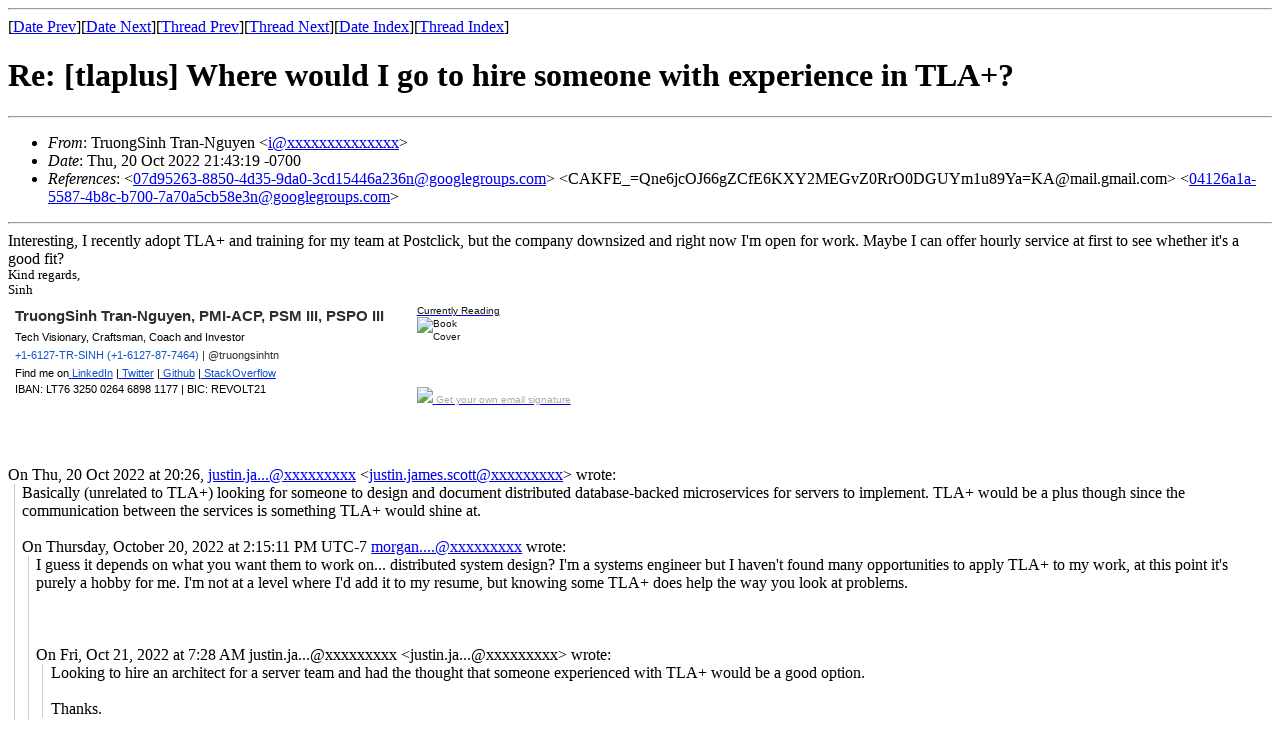

--- FILE ---
content_type: text/html
request_url: http://discuss.tlapl.us/msg05070.html
body_size: 3243
content:
<!-- MHonArc v2.6.19+ -->
<!--X-Subject: Re: [tlaplus] Where would I go to hire someone with experience in TLA+? -->
<!--X-From-R13: FehbatEvau Fena&#45;@thlra &#60;vNgehbatfvau.ceb> -->
<!--X-Date: Fri, 21 Oct 2022 06:43:37 +0200 -->
<!--X-Message-Id: CAMy36z7TK50oatammdxm6A2UUi&#45;3&#45;HaGPiVqz=tLd5hVQUdgEQ@mail.gmail.com -->
<!--X-Content-Type: multipart/alternative -->
<!--X-Reference: 07d95263&#45;8850&#45;4d35&#45;9da0&#45;3cd15446a236n@googlegroups.com -->
<!--X-Reference: CAKFE_=Qne6jcOJ66gZCfE6KXY2MEGvZ0RrO0DGUYm1u89Ya=KA@mail.gmail.com -->
<!--X-Reference: 04126a1a&#45;5587&#45;4b8c&#45;b700&#45;7a70a5cb58e3n@googlegroups.com -->
<!--X-Head-End-->
<!DOCTYPE HTML PUBLIC "-//W3C//DTD HTML 4.01 Transitional//EN"
        "http://www.w3.org/TR/html4/loose.dtd">
<html>
<head>
<title>Re: [tlaplus] Where would I go to hire someone with experience in TLA+?</title>
</head>
<body>
<!--X-Body-Begin-->
<!--X-User-Header-->
<!--X-User-Header-End-->
<!--X-TopPNI-->
<hr>
[<a href="msg05069.html">Date Prev</a>][<a href="msg05071.html">Date Next</a>][<a href="msg05069.html">Thread Prev</a>][<a href="msg05072.html">Thread Next</a>][<a href="maillist.html#05070">Date Index</a>][<a href="index.html#05070">Thread Index</a>]
<!--X-TopPNI-End-->
<!--X-MsgBody-->
<!--X-Subject-Header-Begin-->
<h1>Re: [tlaplus] Where would I go to hire someone with experience in TLA+?</h1>
<hr>
<!--X-Subject-Header-End-->
<!--X-Head-of-Message-->
<ul>
<li><em>From</em>: TruongSinh Tran-Nguyen &lt;<a href="mailto:i@DOMAIN.HIDDEN">i@xxxxxxxxxxxxxx</a>&gt;</li>
<li><em>Date</em>: Thu, 20 Oct 2022 21:43:19 -0700</li>
<li><em>References</em>: &lt;<a href="msg05067.html">07d95263-8850-4d35-9da0-3cd15446a236n@googlegroups.com</a>&gt; &lt;CAKFE_=Qne6jcOJ66gZCfE6KXY2MEGvZ0RrO0DGUYm1u89Ya=KA@mail.gmail.com&gt; &lt;<a href="msg05069.html">04126a1a-5587-4b8c-b700-7a70a5cb58e3n@googlegroups.com</a>&gt;</li>
</ul>
<!--X-Head-of-Message-End-->
<!--X-Head-Body-Sep-Begin-->
<hr>
<!--X-Head-Body-Sep-End-->
<!--X-Body-of-Message-->
<div dir="ltr">Interesting, I recently adopt TLA+ and training for my team at Postclick, but the company downsized and right now I&#39;m open for work. Maybe I can offer hourly service at first to see whether it&#39;s a good fit?<br clear="all"><div><div dir="ltr" class="gmail_signature" data-smartmail="gmail_signature"><div dir="ltr"><div dir="ltr"><div dir="ltr"><div dir="ltr"><div dir="ltr"><div style="font-size:12.8px">Kind regards,</div><div style="font-size:12.8px">Sinh</div></div><div dir="ltr"><span><div dir="ltr" style="margin-left:0pt" align="left"><table style="border:none;border-collapse:collapse"><colgroup><col width="402"><col width="198"></colgroup><tbody><tr style="height:0pt"><td style="vertical-align:top;padding:5pt 5pt 5pt 5pt;overflow:hidden"><p dir="ltr" style="line-height:1.656;margin-top:0pt;margin-bottom:0pt"><span style="font-size:11pt;font-family:Arial;color:rgb(47,47,47);background-color:transparent;font-weight:700;vertical-align:baseline;white-space:pre-wrap">TruongSinh Tran-Nguyen, PMI-ACP, PSM III, PSPO III</span></p><p dir="ltr" style="line-height:1.656;margin-top:0pt;margin-bottom:0pt"><span style="font-size:8.5pt;font-family:Arial;color:rgb(0,0,0);background-color:transparent;vertical-align:baseline;white-space:pre-wrap">Tech Visionary, Craftsman, Coach and Investor</span></p><p dir="ltr" style="line-height:1.656;margin-top:0pt;margin-bottom:0pt"><span style="font-size:8.5pt;font-family:Arial;color:rgb(17,85,204);background-color:transparent;vertical-align:baseline;white-space:pre-wrap">+1-6127-TR-SINH (+1-6127-87-7464)</span><span style="font-size:8.5pt;font-family:Arial;color:rgb(47,47,47);background-color:transparent;vertical-align:baseline;white-space:pre-wrap"> | @truongsinhtn</span></p><p dir="ltr" style="line-height:1.656;margin-top:0pt;margin-bottom:0pt"><span style="font-size:8.5pt;font-family:Arial;color:rgb(0,0,0);background-color:transparent;vertical-align:baseline;white-space:pre-wrap">Find me on</span><a rel="nofollow" href="http://linkedin.com/in/truongsinh" target="_blank"><span style="font-size:8.5pt;font-family:Arial;color:rgb(0,0,0);background-color:transparent;vertical-align:baseline;white-space:pre-wrap"> </span><span style="font-size:8.5pt;font-family:Arial;color:rgb(17,85,204);background-color:transparent;vertical-align:baseline;white-space:pre-wrap">LinkedIn</span></a><span style="font-size:8.5pt;font-family:Arial;color:rgb(0,0,0);background-color:transparent;vertical-align:baseline;white-space:pre-wrap"> |</span><a rel="nofollow" href="http://twitter.com/truongsinhtn" target="_blank"><span style="font-size:8.5pt;font-family:Arial;color:rgb(0,0,0);background-color:transparent;vertical-align:baseline;white-space:pre-wrap"> </span><span style="font-size:8.5pt;font-family:Arial;color:rgb(17,85,204);background-color:transparent;vertical-align:baseline;white-space:pre-wrap">Twitter</span></a><span style="font-size:8.5pt;font-family:Arial;color:rgb(0,0,0);background-color:transparent;vertical-align:baseline;white-space:pre-wrap"> |</span><a rel="nofollow" href="http://github.com/truongsinh" target="_blank"><span style="font-size:8.5pt;font-family:Arial;color:rgb(0,0,0);background-color:transparent;vertical-align:baseline;white-space:pre-wrap"> </span><span style="font-size:8.5pt;font-family:Arial;color:rgb(17,85,204);background-color:transparent;vertical-align:baseline;white-space:pre-wrap">Github</span></a><span style="font-size:8.5pt;font-family:Arial;color:rgb(0,0,0);background-color:transparent;vertical-align:baseline;white-space:pre-wrap"> |</span><a rel="nofollow" href="https://stackoverflow.com/users/1326678/truongsinh" target="_blank"><span style="font-size:8.5pt;font-family:Arial;color:rgb(0,0,0);background-color:transparent;vertical-align:baseline;white-space:pre-wrap"> </span><span style="font-size:8.5pt;font-family:Arial;color:rgb(17,85,204);background-color:transparent;vertical-align:baseline;white-space:pre-wrap">StackOverflow</span></a></p><p dir="ltr" style="line-height:1.38;margin-top:0pt;margin-bottom:0pt"><span style="font-size:8.5pt;font-family:Arial;color:rgb(0,0,0);background-color:transparent;vertical-align:baseline;white-space:pre-wrap">IBAN: LT76 3250 0264 6898 1177 | BIC: REVOLT21</span></p></td><td style="vertical-align:top;padding:5pt 5pt 5pt 5pt;overflow:hidden"><p dir="ltr" style="line-height:1.38;margin-top:0pt;margin-bottom:0pt"><a rel="nofollow" href="https://www.goodreads.com/user/email_signature_destination/65475383?utm_medium=reading_link&amp;utm_source=email_signature" target="_blank"><span style="font-size:7.5pt;font-family:Arial;color:rgb(24,24,24);background-color:transparent;vertical-align:baseline;white-space:pre-wrap">Currently Reading</span></a></p><p dir="ltr" style="line-height:1.38;margin-top:0pt;margin-bottom:0pt"><span style="font-size:7.5pt;font-family:Arial;color:rgb(24,24,24);background-color:transparent;vertical-align:baseline;white-space:pre-wrap"><span style="border:none;display:inline-block;overflow:hidden;width:50px;height:65px"><img alt="Book Cover" src="" width="50" height="65" style="margin-left:0px;margin-top:0px"></span></span></p><p dir="ltr" style="line-height:1.38;margin-top:4pt;margin-bottom:0pt"><span style="font-size:7.5pt;font-family:Arial;color:rgb(24,24,24);background-color:transparent;vertical-align:baseline;white-space:pre-wrap"><span style="border:none;display:inline-block;overflow:hidden;width:16px;height:16px"><img alt="Goodreads Logo" src="" width="16" height="16" style="margin-left:0px;margin-top:0px"></span></span><a rel="nofollow" href="https://www.goodreads.com/?utm_medium=gr_logo&amp;utm_source=email_signature" target="_blank"><span style="font-size:7.5pt;font-family:Arial;color:rgb(17,85,204);background-color:transparent;vertical-align:baseline;white-space:pre-wrap"> </span></a><a rel="nofollow" href="https://www.goodreads.com/user/email_signature_instructions?utm_medium=gyo_link&amp;utm_source=email_signature" target="_blank"><span style="font-size:7.5pt;font-family:Arial;color:rgb(170,170,170);background-color:transparent;vertical-align:baseline;white-space:pre-wrap">Get your own email signature</span></a></p></td></tr></tbody></table></div><br></span></div></div></div></div></div></div></div><br></div><br><div class="gmail_quote"><div dir="ltr" class="gmail_attr">On Thu, 20 Oct 2022 at 20:26, <a rel="nofollow" href="mailto:justin.ja...@xxxxxxxxx">justin.ja...@xxxxxxxxx</a> &lt;<a rel="nofollow" href="mailto:justin.james.scott@xxxxxxxxx">justin.james.scott@xxxxxxxxx</a>&gt; wrote:<br></div><blockquote class="gmail_quote" style="margin:0px 0px 0px 0.8ex;border-left:1px solid rgb(204,204,204);padding-left:1ex">Basically (unrelated to TLA+) looking for someone to design and document distributed database-backed microservices for servers to implement. TLA+ would be a plus though since the communication between the services is something TLA+ would shine at.<br><br><div class="gmail_quote"><div dir="auto" class="gmail_attr">On Thursday, October 20, 2022 at 2:15:11 PM UTC-7 <a rel="nofollow" href="mailto:morgan....@xxxxxxxxx" target="_blank">morgan....@xxxxxxxxx</a> wrote:<br></div><blockquote class="gmail_quote" style="margin:0px 0px 0px 0.8ex;border-left:1px solid rgb(204,204,204);padding-left:1ex"><div dir="ltr"><div>I guess it depends on what you want them to work on... distributed system design? I&#39;m a systems engineer but I haven&#39;t found many opportunities to apply TLA+ to my work, at this point it&#39;s purely a hobby for me. I&#39;m not at a level where I&#39;d add it to my resume, but knowing some TLA+ does help the way you look at problems.<br></div><div><br></div><br></div><br><div class="gmail_quote"></div><div class="gmail_quote"><div dir="ltr" class="gmail_attr">On Fri, Oct 21, 2022 at 7:28 AM <a rel="nofollow" rel="nofollow">justin.ja...@xxxxxxxxx</a> &lt;<a rel="nofollow" rel="nofollow">justin.ja...@xxxxxxxxx</a>&gt; wrote:<br></div></div><div class="gmail_quote"><blockquote class="gmail_quote" style="margin:0px 0px 0px 0.8ex;border-left:1px solid rgb(204,204,204);padding-left:1ex">Looking to hire an architect for a server team and had the thought that someone experienced with TLA+ would be a good option.<div><br></div><div>Thanks.</div>

<p></p></blockquote></div><div class="gmail_quote"><blockquote class="gmail_quote" style="margin:0px 0px 0px 0.8ex;border-left:1px solid rgb(204,204,204);padding-left:1ex">

-- <br>
You received this message because you are subscribed to the Google Groups &quot;tlaplus&quot; group.<br>
To unsubscribe from this group and stop receiving emails from it, send an email to <a rel="nofollow" rel="nofollow">tlaplus+u...@xxxxxxxxxxxxxxxx</a>.<br>
To view this discussion on the web visit <a rel="nofollow" href="https://groups.google.com/d/msgid/tlaplus/07d95263-8850-4d35-9da0-3cd15446a236n%40googlegroups.com?utm_medium=email&amp;utm_source=footer" rel="nofollow" target="_blank">https://groups.google.com/d/msgid/tlaplus/07d95263-8850-4d35-9da0-3cd15446a236n%40googlegroups.com</a>.<br>
</blockquote></div>
</blockquote></div>

<p></p>

-- <br>
You received this message because you are subscribed to the Google Groups &quot;tlaplus&quot; group.<br>
To unsubscribe from this group and stop receiving emails from it, send an email to <a rel="nofollow" href="mailto:tlaplus+unsubscribe@xxxxxxxxxxxxxxxx" target="_blank">tlaplus+unsubscribe@xxxxxxxxxxxxxxxx</a>.<br>
To view this discussion on the web visit <a rel="nofollow" href="https://groups.google.com/d/msgid/tlaplus/04126a1a-5587-4b8c-b700-7a70a5cb58e3n%40googlegroups.com?utm_medium=email&amp;utm_source=footer" target="_blank">https://groups.google.com/d/msgid/tlaplus/04126a1a-5587-4b8c-b700-7a70a5cb58e3n%40googlegroups.com</a>.<br>
</blockquote></div>

<p></p>

-- <br />
You received this message because you are subscribed to the Google Groups &quot;tlaplus&quot; group.<br />
To unsubscribe from this group and stop receiving emails from it, send an email to <a rel="nofollow" href="mailto:tlaplus+unsubscribe@xxxxxxxxxxxxxxxx">tlaplus+unsubscribe@xxxxxxxxxxxxxxxx</a>.<br />
To view this discussion on the web visit <a rel="nofollow" href="https://groups.google.com/d/msgid/tlaplus/CAMy36z7TK50oatammdxm6A2UUi-3-HaGPiVqz%3DtLd5hVQUdgEQ%40mail.gmail.com?utm_medium=email&utm_source=footer">https://groups.google.com/d/msgid/tlaplus/CAMy36z7TK50oatammdxm6A2UUi-3-HaGPiVqz%3DtLd5hVQUdgEQ%40mail.gmail.com</a>.<br />

<!--X-Body-of-Message-End-->
<!--X-MsgBody-End-->
<!--X-Follow-Ups-->
<hr>
<ul><li><strong>Follow-Ups</strong>:
<ul>
<li><strong><a name="05075" href="msg05075.html">Re: [tlaplus] Where would I go to hire someone with experience in TLA+?</a></strong>
<ul><li><em>From:</em> justin.ja...@xxxxxxxxx</li></ul></li>
<li><strong><a name="05072" href="msg05072.html">Re: [tlaplus] Where would I go to hire someone with experience in TLA+?</a></strong>
<ul><li><em>From:</em> curty...@xxxxxxxxx</li></ul></li>
</ul></li></ul>
<!--X-Follow-Ups-End-->
<!--X-References-->
<ul><li><strong>References</strong>:
<ul>
<li><strong><a name="05067" href="msg05067.html">[tlaplus] Where would I go to hire someone with experience in TLA+?</a></strong>
<ul><li><em>From:</em> justin.ja...@xxxxxxxxx</li></ul></li>
<li><strong><a name="05068" href="msg05068.html">Re: [tlaplus] Where would I go to hire someone with experience in TLA+?</a></strong>
<ul><li><em>From:</em> Morgan Weetman</li></ul></li>
<li><strong><a name="05069" href="msg05069.html">Re: [tlaplus] Where would I go to hire someone with experience in TLA+?</a></strong>
<ul><li><em>From:</em> justin.ja...@xxxxxxxxx</li></ul></li>
</ul></li></ul>
<!--X-References-End-->
<!--X-BotPNI-->
<ul>
<li>Prev by Date:
<strong><a href="msg05069.html">Re: [tlaplus] Where would I go to hire someone with experience in TLA+?</a></strong>
</li>
<li>Next by Date:
<strong><a href="msg05071.html">Re: [tlaplus] Teaching TLA+ How?</a></strong>
</li>
<li>Previous by thread:
<strong><a href="msg05069.html">Re: [tlaplus] Where would I go to hire someone with experience in TLA+?</a></strong>
</li>
<li>Next by thread:
<strong><a href="msg05072.html">Re: [tlaplus] Where would I go to hire someone with experience in TLA+?</a></strong>
</li>
<li>Index(es):
<ul>
<li><a href="maillist.html#05070"><strong>Date</strong></a></li>
<li><a href="index.html#05070"><strong>Thread</strong></a></li>
</ul>
</li>
</ul>

<!--X-BotPNI-End-->
<!--X-User-Footer-->
<!--X-User-Footer-End-->
</body>
</html>
